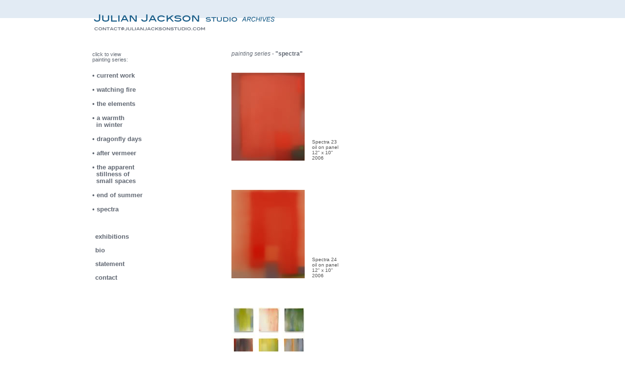

--- FILE ---
content_type: text/html
request_url: http://julianjackson.name/spectraS.html
body_size: 3275
content:
<!DOCTYPE html PUBLIC "-//W3C//DTD XHTML 1.0 Transitional//EN"
        "http://www.w3.org/TR/xhtml1/DTD/xhtml1-transitional.dtd">
<html xmlns="http://www.w3.org/1999/xhtml" xml:lang="en" lang="en">
<head>
	<meta http-equiv="content-type" content="text/html; charset=utf-8" />
	<title>Julian Jackson - spectra - painting series</title>
	<meta name="generator" content="BBEdit 7.1.3" />
	<link rel="STYLESHEET" type="text/CSS" href="css/styles.css">
	<meta name="description" content="Painting series by Julian Jackson entitled Spectra." />

	
<style type="text/css">


body {
	background-image: url(images/blubar.gif);
	background-repeat: repeat-x;
	background-position: top left;
	}
	

	#locate {
	margin-top: 0px;
	margin-left: 0px
	}

</style>

	
<script language="JavaScript" type="text/javascript">
<!--

//





	if (document.images) {
		img1on=new Image();
		img1on.src="images/emailroll.gif";


		
		img1off=new Image();
		img1off.src="images/email.gif";
		
		

	}
	

function imgOn(imgName) {
		if (document.images) {
			document[imgName].src = eval(imgName + "on.src");
	}
}

function imgOff(imgName) {
		if (document.images) {
			document[imgName].src=eval(imgName + "off.src");
	}
}

letPos = 0
if (screen) {
	leftPos = screen.width-300
}


function openWindowAfterAugust() {
	newWindow = window.open('AfterAugust.html','AfterAugust','toolbar=no,location=no,scrollbars=yes,width=640,height=550,left=300,top=0')
}

function openWindowMirage() {
	newWindow = window.open('Mirage.html','Mirage','toolbar=no,location=no,scrollbars=yes,width=640,height=550,left=300,top=0')
}

function openWindowAboveCenter() {
	newWindow = window.open('AboveCenter.html','AboveCenter','toolbar=no,location=no,scrollbars=yes,width=640,height=550,left=300,top=0')
}

function openWindowRedCenter() {
	newWindow = window.open('RedCenter.html','RedCenter','toolbar=no,location=no,scrollbars=yes,width=640,height=550,left=300,top=0')
}

function openWindowBridge() {
	newWindow = window.open('Bridge.html','Bridge','toolbar=no,location=no,scrollbars=yes,width=640,height=550,left=300,top=0')
}



function openWindowEclipse() {
	newWindow = window.open('Eclipse.html','Eclipse','toolbar=no,location=no,scrollbars=yes,width=640,height=550,left=300,top=0')
}

function openWindowEvenSong() {
	newWindow = window.open('EvenSong.html','EvenSong','toolbar=no,location=no,scrollbars=yes,width=640,height=550,left=300,top=0')
}

function openWindowAprilDay() {
	newWindow = window.open('AprilDay.html','AprilDay','toolbar=no,location=no,scrollbars=yes,width=640,height=550,left=300,top=0')
}

function openWindowAprilSeed() {
	newWindow = window.open('AprilSeed.html','AprilSeed','toolbar=no,location=no,scrollbars=yes,width=640,height=550,left=300,top=0')
}

function openWindowSpectra() {
	newWindow = window.open('Spectra.html','Spectra','toolbar=no,location=no,scrollbars=yes,width=640,height=550,left=300,top=0')
}

function openWindowEvenSong() {
	newWindow = window.open('EvenSong.html','EvenSong','toolbar=no,location=no,scrollbars=yes,width=640,height=550,left=300,top=0')
}

function openWindowDegreesTwilight() {
	newWindow = window.open('DegreesTwilight.html','DegreesTwilight','toolbar=no,location=no,scrollbars=yes,width=640,height=550,left=300,top=0')
}

function openWindowDoublePath() {
	newWindow = window.open('DoublePath.html','DoublePath','toolbar=no,location=no,scrollbars=yes,width=640,height=550,left=300,top=0')
}

function openWindowDarkening() {
	newWindow = window.open('Darkening.html','Darkening','toolbar=no,location=no,scrollbars=yes,width=640,height=550,left=300,top=0')
}

function openWindowFogged() {
	newWindow = window.open('Fogged.html','Fogged','toolbar=no,location=no,scrollbars=yes,width=640,height=550,left=300,top=0')
}

function openWindowSteam() {
	newWindow = window.open('Steam.html','Steam','toolbar=no,location=no,scrollbars=yes,width=640,height=550,left=300,top=0')
}

function openWindowSolstice() {
	newWindow = window.open('Solstice.html','Solstice','toolbar=no,location=no,scrollbars=yes,width=640,height=550,left=300,top=0')
}

function openWindowGlace() {
	newWindow = window.open('Glace.html','Glace','toolbar=no,location=no,scrollbars=yes,width=640,height=550,left=300,top=0')
}

function openWindowInfraRed() {
	newWindow = window.open('InfraRed.html','InfraRed.html','toolbar=no,location=no,scrollbars=yes,width=740,height=300,left=300,top=0')
}
function openWindowBillsJuly() {
	newWindow = window.open('BillsJuly.html','BillsJuly','toolbar=no,location=no,scrollbars=yes,width=640,height=650,left=300,top=0')
}
function openWindowCore() {
	newWindow = window.open('Core.html','Core','toolbar=no,location=no,scrollbars=yes,width=660,height=650,left=300,top=0')
}
function openWindowFugitive() {
	newWindow = window.open('Fugitive.html','Fugitive','toolbar=no,location=no,scrollbars=yes,width=725,height=650left=300,top=0')
}
function openWindowHanami() {
	newWindow = window.open('Hanami.html','Hanami','toolbar=no,location=no,scrollbars=yes,width=660,height=650,left=300,top=0')
}
function openWindowHanami2() {
	newWindow = window.open('Hanami2.html','Hanami2','toolbar=no,location=no,scrollbars=yes,width=660,height=650,left=300,top=0')
}
function openWindowHanami3() {
	newWindow = window.open('Hanami3.html','Hanami3','toolbar=no,location=no,scrollbars=yes,width=700,height=325,left=300,top=0')
}
function openWindowIdyll() {
	newWindow = window.open('Idyll.html','Idyll','toolbar=no,location=no,scrollbars=yes,width=660,height=650,left=300,top=0')
}
function openWindowRadiant() {
	newWindow = window.open('Radiant.html','Radiant','toolbar=no,location=no,scrollbars=yes,width=660,height=650,left=300,top=0')
}
function openWindowRedSection() {
	newWindow = window.open('Redsection.html','Redsection','toolbar=no,location=no,scrollbars=yes,width=660,height=650,left=300,top=0')
}
function openWindowNoon() {
	newWindow = window.open('Noon.html','Noon','toolbar=no,location=no,scrollbars=yes,width=750,height=400,left=300,top=0')
}
function openWindowRedSkirt() {
	newWindow = window.open('RedSkirt.html','RedSkirt','toolbar=no,location=no,scrollbars=yes,width=600,height=675,left=300,top=0')
}
function openWindowJJvermeer_st5() {
	newWindow = window.open('JJvermeer_st5.html','JJvermeer_st5','toolbar=no,location=no,scrollbars=yes,width=600,height=675,left=300,top=0')
}
function openWindowJJvermeer_sty2() {
	newWindow = window.open('JJvermeer_sty2.html','JJvermeer_sty2','toolbar=no,location=no,scrollbars=yes,width=600,height=675,left=300,top=0')
}
function openWindowJJvermeer_sty1() {
	newWindow = window.open('JJvermeer_sty1.html','JJvermeer_sty1','toolbar=no,location=no,scrollbars=yes,width=600,height=675,left=300,top=0')
}
function openWindowJJackson_September() {
	newWindow = window.open('JJackson_September.html','JJackson_September','toolbar=no,location=no,scrollbars=yes,width=700,height=475,left=300,top=0')
}
function openWindowendofsummer2() {
	newWindow = window.open('endofsummer2.html','endofsummer2','toolbar=no,location=no,scrollbars=yes,width=700,height=475,left=300,top=0')
}
function openWindowendofsummer1() {
	newWindow = window.open('endofsummer1.html','endofsummer1','toolbar=no,location=no,scrollbars=yes,width=700,height=475,left=300,top=0')
}
function openWindowJJvermeer_sty1() {
	newWindow = window.open('JJvermeer_sty1.html','JJvermeer_sty1','toolbar=no,location=no,scrollbars=yes,width=600,height=675,left=300,top=0')
}
function openWindowJJ_IntOrg() {
	newWindow = window.open('JJ_IntOrg.html','JJ_IntOrg','toolbar=no,location=no,scrollbars=yes,width=600,height=625,left=300,top=0')
}
function openWindowJJ_View() {
	newWindow = window.open('JJ_View.html','JJ_View','toolbar=no,location=no,scrollbars=yes,width=600,height=625,left=300,top=0')
}
function openWindowJJ_verSty6() {
	newWindow = window.open('JJ_verSty6.html','JJ_verSty6','toolbar=no,location=no,scrollbars=yes,width=600,height=625,left=300,top=0')
}
function openWindowJJ_SoftFall() {
	newWindow = window.open('JJ_SoftFall.html','JJ_SoftFall','toolbar=no,location=no,scrollbars=yes,width=600,height=625,left=300,top=0')
}
function openWindowJJ_RedEle() {
	newWindow = window.open('JJ_RedEle.html','JJ_RedEle','toolbar=no,location=no,scrollbars=yes,width=700,height=425,left=300,top=0')
}
function openWindowJJ_PortMus() {
	newWindow = window.open('JJ_PortMus.html','JJ_PortMus','toolbar=no,location=no,scrollbars=yes,width=600,height=625,left=300,top=0')
}
function openWindowJJ_DayDream() {
	newWindow = window.open('JJ_DayDream.html','JJ_DayDream','toolbar=no,location=no,scrollbars=yes,width=600,height=625,left=300,top=0')
}
function openWindowJJ_LostReds() {
	newWindow = window.open('JJ_LostReds.html','JJ_LostReds','toolbar=no,location=no,scrollbars=yes,width=600,height=625,left=300,top=0')
}
function openWindowJJ_installationGer() {
	newWindow = window.open('JJ_installationGer.html','JJ_installationGer','toolbar=no,location=no,scrollbars=yes,width=700,height=590,left=300,top=0')
}

function openWindowJJ_WindowOtherSide() {
	newWindow = window.open('JJ_WindowOtherSide.html','JJ_WindowOtherSide','toolbar=no,location=no,scrollbars=yes,width=700,height=625,left=300,top=0')
}

function openWindowJackson_Spectra24() {
	newWindow = window.open('Jackson_Spectra24.html','Jackson_Spectra24','toolbar=no,location=no,scrollbars=yes,width=700,height=650,left=300,top=0')
}

function openWindowJackson_Spectra23() {
	newWindow = window.open('Jackson_Spectra23.html','Jackson_Spectra23','toolbar=no,location=no,scrollbars=yes,width=700,height=650,left=300,top=0')
}

//-->


</script>


</head>


<body bgcolor="#FFFFFF" id="locate">


<table cellspacing="0" cellpadding="0" border="0" width="905" align="center" valign="top">
<tr>
  		<td colspan="2" class="caption" width="905" height="51" align="left" valign="top"><a href="index.html" name="totop"><img src="images/headerName.gif" alt="julian jackson studio" width="400" height="51" hspace="2" vspace="0" border="0" align="left" /></a></td>
</tr>
		<tr>
		
  		<td colspan="2" height="16" align="baseline" valign="top"><a  class="no" href="mailto:contact@julianjacksonstudio.com"  onmouseover="imgOn('img1'); window.status='contact'; return true" onmouseout="imgOff('img1')" border="0"><img name="img1" src="images/email.gif" alt="contact@julianjacksonstudio.com" width="229" height="14" hspace="8" vspace="3" border="0" align="baseline" /></a></td>
  		
</tr>
  
<tr>
 	<td class="running" width="140" align="right" valign="top">
			<p style="margin:35px 10px 20px 5px;text-align:left;"><span style="font-size:11px;line-height:11px;">click to view<br />painting series:</span></p>              
          <p style="margin:10px 10px 15px 5px;text-align:left;"><a href="http://julianjacksonstudio.com"  class="nav">&bull; current work</a></p> <p style="margin:10px 10px 15px 5px;text-align:left;"><a href="watchFire.html" class="nav">&bull; watching fire</a></p> 
     <p style="margin:10px 10px 15px 5px;text-align:left;"><a href="elements.html" class="nav">&bull; the elements</a></p><p style="margin:10px 10px 15px 5px;text-align:left;"><a href="warmthWinter.html" class="nav">&bull; a warmth<br />&nbsp;&nbsp;in winter</a></p>
    <p style="margin:10px 10px 15px 5px;text-align:left;"><a href="dragon.html" class="nav">&bull; dragonfly
			      days</a></p>
                  
     <p style="margin:10px 10px 15px 5px;text-align:left;"><a href="vermeer.html" class="nav">&bull; after
			      vermeer</a></p>
                  
      <p style="margin:10px 10px 15px 5px;text-align:left;"><a href="stillness.html" class="nav">&bull; the
			      apparent<br />&nbsp;&nbsp;stillness of<br />&nbsp;&nbsp;small spaces</a></p>
                  
       <p style="margin:10px 10px 15px 5px;text-align:left;"><a href="summer.html" class="nav">&bull; end
			      of summer</a></p>
        
        <p style="margin:10px 10px 40px 5px;text-align:left;"><a href="spectraS.html" class="nav">&bull; spectra</a></p>
        
        <p style="margin:10px 10px 10px 5px;text-align:left;">&nbsp;&nbsp;<a href="exhibits.html" class="nav">exhibitions</a></p>
        
        <p style="margin:10px 10px 10px 5px;text-align:left;">&nbsp;&nbsp;<a href="bio.html" class="nav">bio</a></p>
        
        <p style="margin:10px 10px 10px 5px;text-align:left;">&nbsp;&nbsp;<a href="bio.html" class="nav">statement</a></p>
        
        <p style="margin:10px 10px 10px 5px;text-align:left;">&nbsp;&nbsp;<a href="mailto:contact@julianjacksonstudio.com" class="nav">contact</a></p>
        <!--
        <p style="margin:675px 10px 15px 5px;text-align:left;"><a href="#totop">return to top</a></p>
          <p style="margin:675px 10px 15px 5px;text-align:left;"><a href="#totop">return to top</a></p>
                <p style="margin:675px 10px 15px 5px;text-align:left;"><a href="#totop">return to top</a></p>-->
                  </td>
			 
	
				
				


<!--body area-->

<td class="" width="760" align="left" valign="top">
			 <table width="760" cellpadding="0" cellspacing="0">
 <tr><td colspan="2"  align="center" class="running"><p style="margin:30px 0px 0px 150px;text-align:left;"><i>painting
         series</i>
				   - <b>"spectra"</b></p></td>
				</tr>
                
                
				<tr>
			<td width="300" class="caption" align="right" valign="top"><a href="javascript:openWindowJackson_Spectra23()"><img src="images/Jackson_Spectra23SM.jpg" alt="Spectra 23" width="150" height="180" hspace="0" vspace="30" border="0" align="right" /></a></td>
		
			<td width="460" class="caption" align="left" valign="bottom">
			     <p style="margin:0px 0px 30px 15px;">Spectra 23
			    <br />
			    oil on panel
<br /> 
12" x 10"
<br />
2006</p>
			</td>
				</tr>
                
                <tr>
			<td width="300" class="caption" align="right" valign="top"><a href="javascript:openWindowJackson_Spectra24()"><img src="images/Jackson_Spectra24SM.jpg" alt="Spectra 24" width="150" height="181" hspace="0" vspace="30" border="0" align="right" /></a></td>
		
			<td width="460" class="caption" align="left" valign="bottom">
			     <p style="margin:0px 0px 30px 15px;">Spectra 24
			    <br />
			    oil on panel
<br /> 
12" x 10"
<br />
2006</p>
			</td>
				</tr>

				<tr>
			      <td width="" class="caption" align="center" valign="top"><a href="javascript:openWindowSpectra()"><img src="images/Spectrainstallation150.jpg" alt="spectra" width="150" height="294" hspace="0" vspace="30" border="0" align="right" /></a></td>
		
			<td  width="" class="caption" align="left" valign="bottom"><p style="margin:0px 0px 30px 15px;">Spectra
oil on wood
12" x 10" each panel</p>
</td>
				</tr>
			<!--  <tr>
			<td colspan="2" class="running" width="" align="center" valign="top"><p style="margin:50px 0px 10px 20px;"><a href="watchFire.html">watching fire</a> / <a href="elements.html">the elements</a> / <a href="warmthWinter.html">a warmth in winter</a> / <a href="dragon.html">dragonfly days</a> / <a href="vermeer.html">after vermeer</a><br /><a href="stillness.html">the apparent stillness of small spaces</a> / <a href="summer.html">end of summer</a> / <a href="spectraS.html">spectra</a> / <a href="exhibits.html">exhibits</a> / <a href="bio.html">bio</a> / <a href="bio.html>statement</a> / <a href="mailto:contact@julianjacksonstudio.com">contact</a></p></td>
			 </tr> -->
			<tr>
			<td colspan="2"  class="caption" width="625" align="center" valign="top"><p style="margin:100px 0px 10px 20px;">All
			    images Copyright &copy; 2006-2010
  Julian Jackson &nbsp;&nbsp;&nbsp;&nbsp;&nbsp;website by <a href="http://www.canopystudios.com" target="_blank">canopy
  studios, inc.</a> &nbsp;&nbsp;&nbsp;&nbsp;&nbsp;<a href="mailto:contact@julianjacksonstudio.com">contact@julianjacksonstudio.com</a></p></td>
			 </tr>
 			</table>
  </td>
  		
  </tr>
  </table>
   </td>
  		
  </tr>
  </table>
</body>
</html>


--- FILE ---
content_type: text/css
request_url: http://julianjackson.name/css/styles.css
body_size: 2467
content:

	
	
	A:active { 
	color: #165b87; 
	text-decoration: none; 
	font-family: Arial, Helvetica, sans-serif;
}	

	A:link { 
	color: #165b87; 
	text-decoration: none; 
	font-family: Arial, Helvetica, sans-serif;
}
		
	A:visited { 
	color: #165b87; 
	text-decoration: none; 
	font-family: Arial, Helvetica, sans-serif;
}

	A:hover { 
	color: #165b87;
	background-color: #e2ebf4;
	text-decoration: none; 
	font-family: Arial, Helvetica, sans-serif;
}

A.feature:active { 
	color:#cc0000; 
	text-decoration: none; 
	font-family: Arial, Helvetica, sans-serif;
}	

	A.feature:link { 
	color: #cc0000; 
	text-decoration: none; 
	font-family: Arial, Helvetica, sans-serif;
}
		
	A.feature:visited { 
	color: #cc0000; 
	text-decoration: none; 
	font-family: Arial, Helvetica, sans-serif;
}

	A.feature:hover { 
	color: #ff0000;
	background-color:#ffffff;
	text-decoration: none; 
	font-family: Arial, Helvetica, sans-serif;
}
	A.nav:active { 
	color: #5F6671;
	font-weight: bold;
	font-size:13px;
	line-height:14px; 
	text-decoration: none; 
	font-family: Arial, Helvetica, sans-serif;
}	

	A.nav:link { 
	color: #5F6671;
	font-weight: bold;
	font-size:13px;
	line-height:14px; 
	text-decoration: none; 
	font-family: Arial, Helvetica, sans-serif;
}
		
	A.nav:visited { 
	color: #5F6671;
	font-weight: bold;
	font-size:13px;
	line-height:14px; 
	text-decoration: none; 
	font-family: Arial, Helvetica, sans-serif;
}

	A.nav:hover { 
	color: #705105;
	font-weight: bold;
	font-size:13px;
	line-height:14px; 
	background-color: #ffffff;
	text-decoration: none; 
	font-family: Arial, Helvetica, sans-serif;
}
	
	A.no:active { 
	color: #165b87; 
	text-decoration: none; 
	font-family: Arial, Helvetica, sans-serif;
}	

	A.no:link { 
	color: #165b87; 
	text-decoration: none; 
	font-family: Arial, Helvetica, sans-serif;
}
		
	A.no:visited { 
	color: #165b87; 
	text-decoration: none; 
	font-family: Arial, Helvetica, sans-serif;
}

	A.no:hover { 
	color: #165b87;
	background-color: #ffffff;
	text-decoration: none; 
	font-family: Arial, Helvetica, sans-serif;
}

	.running { 
	font-family:  Arial, Helvetica, sans-serif;
	font-weight: normal;
	color: #5F6671; 
	font-size: 12px; 
	line-height: 18px;
	
}



	.bio { 
	font-family:  Arial, Helvetica, sans-serif;
	font-weight: normal;
	color: #5F6671; 
	font-size: 10px; 
	line-height: 12px;
}

	.caption { 
	font-family:  Arial, Helvetica, sans-serif;
	font-weight: normal;
	color: #4d4d4d; 
	font-size: 10px; 
	line-height: 11px;

}
